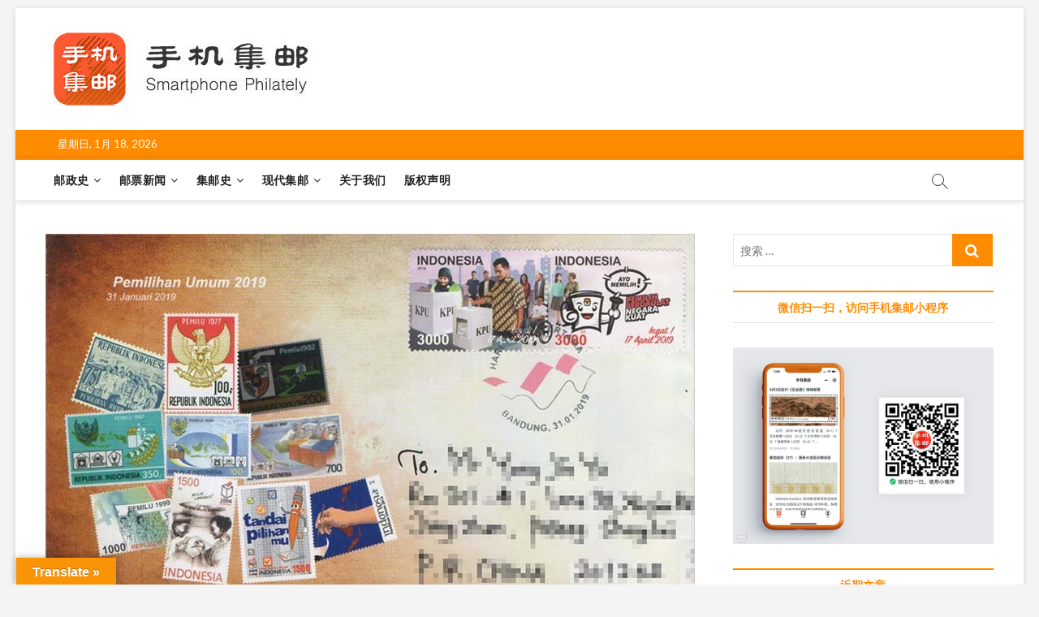

--- FILE ---
content_type: text/html; charset=UTF-8
request_url: https://www.shoujijiyou.com/archives/5651.html
body_size: 11370
content:
<!DOCTYPE html>
<html lang="zh-CN" prefix="og: http://ogp.me/ns# article: http://ogp.me/ns/article#">
<head>
<meta charset="UTF-8" />
<link rel="profile" href="http://gmpg.org/xfn/11" />
	<link rel="pingback" href="https://www.shoujijiyou.com/xmlrpc.php">
<title>印度尼西亚《2019年大选》邮票首日封 &#8211; 手机集邮·SmartphonePhilately</title>
		 		 		 		 		 		 		 		 		 		 		 		 		 		 		 		 <link rel='dns-prefetch' href='//www.shoujijiyou.com' />
<link rel='dns-prefetch' href='//translate.google.com' />
<link rel='dns-prefetch' href='//fonts.googleapis.com' />
<link rel='dns-prefetch' href='//s.w.org' />
<link rel="alternate" type="application/rss+xml" title="手机集邮·SmartphonePhilately &raquo; Feed" href="https://www.shoujijiyou.com/feed" />
<link rel="alternate" type="application/rss+xml" title="手机集邮·SmartphonePhilately &raquo; 评论Feed" href="https://www.shoujijiyou.com/comments/feed" />
<link rel="alternate" type="application/rss+xml" title="手机集邮·SmartphonePhilately &raquo; 印度尼西亚《2019年大选》邮票首日封评论Feed" href="https://www.shoujijiyou.com/archives/5651.html/feed" />
		<script type="text/javascript">
			window._wpemojiSettings = {"baseUrl":"https:\/\/s.w.org\/images\/core\/emoji\/13.0.0\/72x72\/","ext":".png","svgUrl":"https:\/\/s.w.org\/images\/core\/emoji\/13.0.0\/svg\/","svgExt":".svg","source":{"concatemoji":"https:\/\/www.shoujijiyou.com\/wp-includes\/js\/wp-emoji-release.min.js?ver=5.5.17"}};
			!function(e,a,t){var n,r,o,i=a.createElement("canvas"),p=i.getContext&&i.getContext("2d");function s(e,t){var a=String.fromCharCode;p.clearRect(0,0,i.width,i.height),p.fillText(a.apply(this,e),0,0);e=i.toDataURL();return p.clearRect(0,0,i.width,i.height),p.fillText(a.apply(this,t),0,0),e===i.toDataURL()}function c(e){var t=a.createElement("script");t.src=e,t.defer=t.type="text/javascript",a.getElementsByTagName("head")[0].appendChild(t)}for(o=Array("flag","emoji"),t.supports={everything:!0,everythingExceptFlag:!0},r=0;r<o.length;r++)t.supports[o[r]]=function(e){if(!p||!p.fillText)return!1;switch(p.textBaseline="top",p.font="600 32px Arial",e){case"flag":return s([127987,65039,8205,9895,65039],[127987,65039,8203,9895,65039])?!1:!s([55356,56826,55356,56819],[55356,56826,8203,55356,56819])&&!s([55356,57332,56128,56423,56128,56418,56128,56421,56128,56430,56128,56423,56128,56447],[55356,57332,8203,56128,56423,8203,56128,56418,8203,56128,56421,8203,56128,56430,8203,56128,56423,8203,56128,56447]);case"emoji":return!s([55357,56424,8205,55356,57212],[55357,56424,8203,55356,57212])}return!1}(o[r]),t.supports.everything=t.supports.everything&&t.supports[o[r]],"flag"!==o[r]&&(t.supports.everythingExceptFlag=t.supports.everythingExceptFlag&&t.supports[o[r]]);t.supports.everythingExceptFlag=t.supports.everythingExceptFlag&&!t.supports.flag,t.DOMReady=!1,t.readyCallback=function(){t.DOMReady=!0},t.supports.everything||(n=function(){t.readyCallback()},a.addEventListener?(a.addEventListener("DOMContentLoaded",n,!1),e.addEventListener("load",n,!1)):(e.attachEvent("onload",n),a.attachEvent("onreadystatechange",function(){"complete"===a.readyState&&t.readyCallback()})),(n=t.source||{}).concatemoji?c(n.concatemoji):n.wpemoji&&n.twemoji&&(c(n.twemoji),c(n.wpemoji)))}(window,document,window._wpemojiSettings);
		</script>
		<style type="text/css">
img.wp-smiley,
img.emoji {
	display: inline !important;
	border: none !important;
	box-shadow: none !important;
	height: 1em !important;
	width: 1em !important;
	margin: 0 .07em !important;
	vertical-align: -0.1em !important;
	background: none !important;
	padding: 0 !important;
}
</style>
	<link rel='stylesheet' id='wp-block-library-css'  href='https://www.shoujijiyou.com/wp-includes/css/dist/block-library/style.min.css?ver=5.5.17' type='text/css' media='all' />
<link rel='stylesheet' id='google-language-translator-css'  href='https://www.shoujijiyou.com/wp-content/plugins/google-language-translator/css/style.css?ver=6.0.7' type='text/css' media='' />
<link rel='stylesheet' id='glt-toolbar-styles-css'  href='https://www.shoujijiyou.com/wp-content/plugins/google-language-translator/css/toolbar.css?ver=6.0.7' type='text/css' media='' />
<link rel='stylesheet' id='bodhi-svgs-attachment-css'  href='https://www.shoujijiyou.com/wp-content/plugins/svg-support/css/svgs-attachment.css?ver=5.5.17' type='text/css' media='all' />
<link rel='stylesheet' id='magbook-style-css'  href='https://www.shoujijiyou.com/wp-content/themes/magbook/style.css?ver=5.5.17' type='text/css' media='all' />
<style id='magbook-style-inline-css' type='text/css'>
#site-branding #site-title, #site-branding #site-description{
			clip: rect(1px, 1px, 1px, 1px);
			position: absolute;
		}
	/****************************************************************/
						/*.... Color Style ....*/
	/****************************************************************/
	/* Nav, links and hover */

a,
ul li a:hover,
ol li a:hover,
.top-bar .top-bar-menu a:hover,
.main-navigation a:hover, /* Navigation */
.main-navigation ul li.current-menu-item a,
.main-navigation ul li.current_page_ancestor a,
.main-navigation ul li.current-menu-ancestor a,
.main-navigation ul li.current_page_item a,
.main-navigation ul li:hover > a,
.main-navigation li.current-menu-ancestor.menu-item-has-children > a:after,
.main-navigation li.current-menu-item.menu-item-has-children > a:after,
.main-navigation ul li:hover > a:after,
.main-navigation li.menu-item-has-children > a:hover:after,
.main-navigation li.page_item_has_children > a:hover:after,
.main-navigation ul li ul li a:hover,
.main-navigation ul li ul li:hover > a,
.main-navigation ul li.current-menu-item ul li a:hover,
.side-menu-wrap .side-nav-wrap a:hover, /* Side Menu */
.entry-title a:hover, /* Post */
.entry-title a:focus,
.entry-title a:active,
.entry-meta a:hover,
.image-navigation .nav-links a,
a.more-link,
.widget ul li a:hover, /* Widgets */
.widget-title a:hover,
.widget_contact ul li a:hover,
.site-info .copyright a:hover, /* Footer */
#secondary .widget-title,
#colophon .widget ul li a:hover,
#footer-navigation a:hover {
	color: #ff8c00;
}


.cat-tab-menu li:hover,
.cat-tab-menu li.active {
	color: #ff8c00 !important;
}

#sticky-header,
#secondary .widget-title,
.side-menu {
	border-top-color: #ff8c00;
}

/* Webkit */
::selection {
	background: #ff8c00;
	color: #fff;
}

/* Gecko/Mozilla */
::-moz-selection {
	background: #ff8c00;
	color: #fff;
}

/* Accessibility
================================================== */
.screen-reader-text:hover,
.screen-reader-text:active,
.screen-reader-text:focus {
	background-color: #f1f1f1;
	color: #ff8c00;
}

/* Default Buttons
================================================== */
input[type="reset"],/* Forms  */
input[type="button"],
input[type="submit"],
.main-slider .flex-control-nav a.flex-active,
.main-slider .flex-control-nav a:hover,
.go-to-top .icon-bg,
.search-submit,
.btn-default,
.widget_tag_cloud a {
	background-color: #ff8c00;
}

/* Top Bar Background
================================================== */
.top-bar {
	background-color: #ff8c00;
}

/* Breaking News
================================================== */
.breaking-news-header,
.news-header-title:after {
	background-color: #ff8c00;
}

.breaking-news-slider .flex-direction-nav li a:hover,
.breaking-news-slider .flex-pauseplay a:hover {
	background-color: #ff8c00;
	border-color: #ff8c00;
}

/* Feature News
================================================== */
.feature-news-title {
	border-color: #ff8c00;
}

.feature-news-slider .flex-direction-nav li a:hover {
	background-color: #ff8c00;
	border-color: #ff8c00;
}

/* Tab Widget
================================================== */
.tab-menu,
.mb-tag-cloud .mb-tags a {
	background-color: #ff8c00;
}

/* Category Box Widgets
================================================== */
.widget-cat-box .widget-title {
	color: #ff8c00;
}

.widget-cat-box .widget-title span {
	border-bottom: 1px solid #ff8c00;
}

/* Category Box two Widgets
================================================== */
.widget-cat-box-2 .widget-title {
	color: #ff8c00;
}

.widget-cat-box-2 .widget-title span {
	border-bottom: 1px solid #ff8c00;
}

/* #bbpress
================================================== */
#bbpress-forums .bbp-topics a:hover {
	color: #ff8c00;
}

.bbp-submit-wrapper button.submit {
	background-color: #ff8c00;
	border: 1px solid #ff8c00;
}

/* Woocommerce
================================================== */
.woocommerce #respond input#submit,
.woocommerce a.button, 
.woocommerce button.button, 
.woocommerce input.button,
.woocommerce #respond input#submit.alt, 
.woocommerce a.button.alt, 
.woocommerce button.button.alt, 
.woocommerce input.button.alt,
.woocommerce-demo-store p.demo_store,
.top-bar .cart-value {
	background-color: #ff8c00;
}

.woocommerce .woocommerce-message:before {
	color: #ff8c00;
}

/* Category Slider widget */
.widget-cat-slider .widget-title {
	color: #ff8c00;
}

.widget-cat-slider .widget-title span {
	border-bottom: 1px solid #ff8c00;
}

/* Category Grid widget */
.widget-cat-grid .widget-title {
	color: #ff8c00;
}

.widget-cat-grid .widget-title span {
	border-bottom: 1px solid #ff8c00;
}

</style>
<link rel='stylesheet' id='font-awesome-css'  href='https://www.shoujijiyou.com/wp-content/themes/magbook/assets/font-awesome/css/font-awesome.min.css?ver=5.5.17' type='text/css' media='all' />
<link rel='stylesheet' id='magbook-responsive-css'  href='https://www.shoujijiyou.com/wp-content/themes/magbook/css/responsive.css?ver=5.5.17' type='text/css' media='all' />
<link rel='stylesheet' id='magbook-google-fonts-css'  href='//fonts.googleapis.com/css?family=Open+Sans%7CLato%3A300%2C400%2C400i%2C500%2C600%2C700&#038;ver=5.5.17' type='text/css' media='all' />
<link rel='stylesheet' id='tablepress-default-css'  href='https://www.shoujijiyou.com/wp-content/plugins/tablepress/css/default.min.css?ver=1.12' type='text/css' media='all' />
<link rel='stylesheet' id='open-social-style-css'  href='https://www.shoujijiyou.com/wp-content/plugins/open-social（分享）/res/main.css?v=1596373799&#038;ver=5.5.17' type='text/css' media='all' />
<script type='text/javascript' src='https://www.shoujijiyou.com/wp-includes/js/jquery/jquery.js?ver=1.12.4-wp' id='jquery-core-js'></script>
<!--[if lt IE 9]>
<script type='text/javascript' src='https://www.shoujijiyou.com/wp-content/themes/magbook/js/html5.js?ver=3.7.3' id='html5-js'></script>
<![endif]-->
<script type='text/javascript' src='https://www.shoujijiyou.com/wp-content/plugins/open-social（分享）/res/jquery.qrcode.min.js?ver=5.5.17' id='jquery.qrcode-js'></script>
<link rel="https://api.w.org/" href="https://www.shoujijiyou.com/wp-json/" /><link rel="alternate" type="application/json" href="https://www.shoujijiyou.com/wp-json/wp/v2/posts/5651" /><link rel="EditURI" type="application/rsd+xml" title="RSD" href="https://www.shoujijiyou.com/xmlrpc.php?rsd" />
<link rel="wlwmanifest" type="application/wlwmanifest+xml" href="https://shoujijiyou.oss-cn-shanghai.aliyuncs.com/wp-includes/wlwmanifest.xml" /> 
<link rel='prev' title='春拍拾珍（47）：全国山河一片红（小）' href='https://www.shoujijiyou.com/archives/5701.html' />
<link rel='next' title='9月21日发行《中国人民政治协商会议成立七十周年》纪念邮票' href='https://www.shoujijiyou.com/archives/5707.html' />
<meta name="generator" content="WordPress 5.5.17" />
<link rel="canonical" href="https://www.shoujijiyou.com/archives/5651.html" />
<link rel='shortlink' href='https://www.shoujijiyou.com/?p=5651' />
<link rel="alternate" type="application/json+oembed" href="https://www.shoujijiyou.com/wp-json/oembed/1.0/embed?url=https%3A%2F%2Fwww.shoujijiyou.com%2Farchives%2F5651.html" />
<link rel="alternate" type="text/xml+oembed" href="https://www.shoujijiyou.com/wp-json/oembed/1.0/embed?url=https%3A%2F%2Fwww.shoujijiyou.com%2Farchives%2F5651.html&#038;format=xml" />
<style type="text/css">p.hello { font-size:12px; color:darkgray; }#google_language_translator, #flags { text-align:left; }#google_language_translator { clear:both; }#flags { width:165px; }#flags a { display:inline-block; margin-right:2px; }#google_language_translator { width:auto !important; }.goog-tooltip {display: none !important;}.goog-tooltip:hover {display: none !important;}.goog-text-highlight {background-color: transparent !important; border: none !important; box-shadow: none !important;}#google_language_translator select.goog-te-combo { color:#32373c; }#google_language_translator {color: transparent;}body { top:0px !important; }#glt-translate-trigger { left:20px; right:auto; }#glt-translate-trigger > span { color:#ffffff; }#glt-translate-trigger { background:#f89406; }.goog-te-gadget .goog-te-combo { width:100%; }</style><meta property="og:title" name="og:title" content="印度尼西亚《2019年大选》邮票首日封" />
<meta property="og:type" name="og:type" content="article" />
<meta property="og:image" name="og:image" content="https://shoujijiyou.oss-cn-shanghai.aliyuncs.com/wp-content/uploads/2019/09/93-7.jpg" />
<meta property="og:image" name="og:image" content="https://shoujijiyou.oss-cn-shanghai.aliyuncs.com/wp-content/uploads/2019/09/93-8.jpg" />
<meta property="og:url" name="og:url" content="https://www.shoujijiyou.com/archives/5651.html" />
<meta property="og:description" name="og:description" content="印度尼西亚2019年1月31日发行《2019年大选》邮票全套2枚，单枚面值3000&hellip;" />
<meta property="og:locale" name="og:locale" content="zh_CN" />
<meta property="og:site_name" name="og:site_name" content="手机集邮·SmartphonePhilately" />
<meta property="twitter:card" name="twitter:card" content="summary_large_image" />
<meta property="article:tag" name="article:tag" content="印度尼西亚邮票" />
<meta property="article:tag" name="article:tag" content="总统" />
<meta property="article:section" name="article:section" content="外国邮政史" />
<meta property="article:published_time" name="article:published_time" content="2019-09-14T07:14:55+08:00" />
<meta property="article:modified_time" name="article:modified_time" content="2019-11-15T15:53:11+08:00" />
<meta property="article:author" name="article:author" content="https://www.shoujijiyou.com/archives/author/-2" />
	<meta name="viewport" content="width=device-width" />
	<style type="text/css">.recentcomments a{display:inline !important;padding:0 !important;margin:0 !important;}</style><link rel="icon" href="https://shoujijiyou.oss-cn-shanghai.aliyuncs.com/wp-content/uploads/2020/08/cropped-basicprofile-1-32x32.png" sizes="32x32" />
<link rel="icon" href="https://shoujijiyou.oss-cn-shanghai.aliyuncs.com/wp-content/uploads/2020/08/cropped-basicprofile-1-192x192.png" sizes="192x192" />
<link rel="apple-touch-icon" href="https://shoujijiyou.oss-cn-shanghai.aliyuncs.com/wp-content/uploads/2020/08/cropped-basicprofile-1-180x180.png" />
<meta name="msapplication-TileImage" content="https://shoujijiyou.oss-cn-shanghai.aliyuncs.com/wp-content/uploads/2020/08/cropped-basicprofile-1-270x270.png" />
</head>
<body class="post-template-default single single-post postid-5651 single-format-standard wp-custom-logo wp-embed-responsive boxed-layout n-sld ">
	<div id="page" class="site">
	<a class="skip-link screen-reader-text" href="#site-content-contain">Skip to content</a>
	<!-- Masthead ============================================= -->
	<header id="masthead" class="site-header" role="banner">
		<div class="header-wrap">
						<!-- Top Header============================================= -->
			<div class="top-header">

				<div class="logo-bar"> <div class="wrap"> <div id="site-branding"><a href="https://www.shoujijiyou.com/" class="custom-logo-link" rel="home"><img width="322" height="90" src="https://shoujijiyou.oss-cn-shanghai.aliyuncs.com/wp-content/uploads/2020/09/cropped-1599888996-1018-6.jpg" class="custom-logo" alt="手机集邮·SmartphonePhilately" /></a><div id="site-detail"> <h2 id="site-title"> 				<a href="https://www.shoujijiyou.com/" title="手机集邮·SmartphonePhilately" rel="home"> 手机集邮·SmartphonePhilately </a>
				 </h2> <!-- end .site-title --> 					<div id="site-description"> shoujijiyou.com </div> <!-- end #site-description -->
						
		</div></div>		</div><!-- end .wrap -->
	</div><!-- end .logo-bar -->

					<div class="top-bar">
						<div class="wrap">
															<div class="top-bar-date">
									<span>星期日, 1月 18, 2026</span>
								</div>
							<div class="header-social-block"></div><!-- end .header-social-block -->
						</div> <!-- end .wrap -->
					</div> <!-- end .top-bar -->
				
				<!-- Main Header============================================= -->
				
				<div id="sticky-header" class="clearfix">
					<div class="wrap">
						<div class="main-header clearfix">

							<!-- Main Nav ============================================= -->
									<div id="site-branding">
			<a href="https://www.shoujijiyou.com/" class="custom-logo-link" rel="home"><img width="322" height="90" src="https://shoujijiyou.oss-cn-shanghai.aliyuncs.com/wp-content/uploads/2020/09/cropped-1599888996-1018-6.jpg" class="custom-logo" alt="手机集邮·SmartphonePhilately" /></a>		</div> <!-- end #site-branding -->
									<nav id="site-navigation" class="main-navigation clearfix" role="navigation" aria-label="Main Menu">
																
									<button class="menu-toggle" aria-controls="primary-menu" aria-expanded="false">
										<span class="line-bar"></span>
									</button><!-- end .menu-toggle -->
									<ul id="primary-menu" class="menu nav-menu"><li id="menu-item-6348" class="menu-item menu-item-type-taxonomy menu-item-object-category current-post-ancestor menu-item-has-children menu-item-6348 cl-287"><a href="https://www.shoujijiyou.com/archives/category/postal-history">邮政史</a>
<ul class="sub-menu">
	<li id="menu-item-6352" class="menu-item menu-item-type-taxonomy menu-item-object-category menu-item-6352 cl-3"><a href="https://www.shoujijiyou.com/archives/category/postal-history/china-postal-history">中国邮政史</a></li>
	<li id="menu-item-6353" class="menu-item menu-item-type-taxonomy menu-item-object-category menu-item-6353 cl-280"><a href="https://www.shoujijiyou.com/archives/category/postal-history/auction-record">珍邮拍卖</a></li>
	<li id="menu-item-6354" class="menu-item menu-item-type-taxonomy menu-item-object-category current-post-ancestor current-menu-parent current-post-parent menu-item-6354 cl-5"><a href="https://www.shoujijiyou.com/archives/category/postal-history/world-postal-history">外国邮政史</a></li>
</ul>
</li>
<li id="menu-item-6355" class="menu-item menu-item-type-taxonomy menu-item-object-category menu-item-has-children menu-item-6355 cl-288"><a href="https://www.shoujijiyou.com/archives/category/stamp-news">邮票新闻</a>
<ul class="sub-menu">
	<li id="menu-item-6356" class="menu-item menu-item-type-taxonomy menu-item-object-category menu-item-6356 cl-2"><a href="https://www.shoujijiyou.com/archives/category/stamp-news/china-stamps">中国邮票</a></li>
	<li id="menu-item-6357" class="menu-item menu-item-type-taxonomy menu-item-object-category menu-item-6357 cl-285"><a href="https://www.shoujijiyou.com/archives/category/stamp-news/postal-stationery">邮政用品</a></li>
	<li id="menu-item-6358" class="menu-item menu-item-type-taxonomy menu-item-object-category menu-item-6358 cl-4"><a href="https://www.shoujijiyou.com/archives/category/stamp-news/world-stamps">外国邮票</a></li>
</ul>
</li>
<li id="menu-item-6360" class="menu-item menu-item-type-taxonomy menu-item-object-category menu-item-has-children menu-item-6360 cl-290"><a href="https://www.shoujijiyou.com/archives/category/philatelic-history">集邮史</a>
<ul class="sub-menu">
	<li id="menu-item-6361" class="menu-item menu-item-type-taxonomy menu-item-object-category menu-item-6361 cl-68"><a href="https://www.shoujijiyou.com/archives/category/philatelic-history/philatelic-history-of-china">中国集邮史</a></li>
	<li id="menu-item-6362" class="menu-item menu-item-type-taxonomy menu-item-object-category menu-item-6362 cl-69"><a href="https://www.shoujijiyou.com/archives/category/philatelic-history/philatelic-history-of-world">世界集邮史</a></li>
</ul>
</li>
<li id="menu-item-6363" class="menu-item menu-item-type-taxonomy menu-item-object-category current-post-ancestor menu-item-has-children menu-item-6363 cl-289"><a href="https://www.shoujijiyou.com/archives/category/modern-philately">现代集邮</a>
<ul class="sub-menu">
	<li id="menu-item-6364" class="menu-item menu-item-type-taxonomy menu-item-object-category menu-item-6364 cl-8"><a href="https://www.shoujijiyou.com/archives/category/modern-philately/maxicard">极限片</a></li>
	<li id="menu-item-6365" class="menu-item menu-item-type-taxonomy menu-item-object-category menu-item-6365 cl-1"><a href="https://www.shoujijiyou.com/archives/category/modern-philately/original-locality-covers">原地封</a></li>
	<li id="menu-item-6366" class="menu-item menu-item-type-taxonomy menu-item-object-category current-post-ancestor current-menu-parent current-post-parent menu-item-6366 cl-7"><a href="https://www.shoujijiyou.com/archives/category/modern-philately/first-day-cover">首日封</a></li>
	<li id="menu-item-6367" class="menu-item menu-item-type-taxonomy menu-item-object-category menu-item-6367 cl-148"><a href="https://www.shoujijiyou.com/archives/category/modern-philately/postcard">明信片</a></li>
</ul>
</li>
<li id="menu-item-6368" class="menu-item menu-item-type-post_type menu-item-object-page menu-item-6368"><a href="https://www.shoujijiyou.com/sample-page">关于我们</a></li>
<li id="menu-item-6369" class="menu-item menu-item-type-post_type menu-item-object-page menu-item-6369"><a href="https://www.shoujijiyou.com/%e7%89%88%e6%9d%83%e5%a3%b0%e6%98%8e">版权声明</a></li>
</ul>								</nav> <!-- end #site-navigation -->
															<button id="search-toggle" class="header-search" type="button"></button>
								<div id="search-box" class="clearfix">
									<form class="search-form" action="https://www.shoujijiyou.com/" method="get">
			<label class="screen-reader-text">搜索 …</label>
		<input type="search" name="s" class="search-field" placeholder="搜索 …" autocomplete="off" />
		<button type="submit" class="search-submit"><i class="fa fa-search"></i></button>
</form> <!-- end .search-form -->								</div>  <!-- end #search-box -->
							
						</div><!-- end .main-header -->
					</div> <!-- end .wrap -->
				</div><!-- end #sticky-header -->

							</div><!-- end .top-header -->
					</div><!-- end .header-wrap -->

		<!-- Breaking News ============================================= -->
		
		<!-- Main Slider ============================================= -->
			</header> <!-- end #masthead -->

	<!-- Main Page Start ============================================= -->
	<div id="site-content-contain" class="site-content-contain">
		<div id="content" class="site-content">
				<div class="wrap">
	<div id="primary" class="content-area">
		<main id="main" class="site-main" role="main">
							<article id="post-5651" class="post-5651 post type-post status-publish format-standard has-post-thumbnail hentry category-world-postal-history category-first-day-cover tag-127 tag-229">
											<div class="post-image-content">
							<figure class="post-featured-image">
								<img width="800" height="461" src="https://shoujijiyou.oss-cn-shanghai.aliyuncs.com/wp-content/uploads/2019/09/93-7.jpg" class="attachment-post-thumbnail size-post-thumbnail wp-post-image" alt="" loading="lazy" srcset="https://shoujijiyou.oss-cn-shanghai.aliyuncs.com/wp-content/uploads/2019/09/93-7.jpg 800w, https://shoujijiyou.oss-cn-shanghai.aliyuncs.com/wp-content/uploads/2019/09/93-7-768x443.jpg 768w" sizes="(max-width: 800px) 100vw, 800px" />							</figure>
						</div><!-- end.post-image-content -->
										<header class="entry-header">
													<div class="entry-meta">
									<span class="cats-links">
								<a class="cl-5" href="https://www.shoujijiyou.com/archives/category/postal-history/world-postal-history">外国邮政史</a>
									<a class="cl-7" href="https://www.shoujijiyou.com/archives/category/modern-philately/first-day-cover">首日封</a>
				</span><!-- end .cat-links -->
							</div>
														<h1 class="entry-title">印度尼西亚《2019年大选》邮票首日封</h1> <!-- end.entry-title -->
							<div class="entry-meta"><span class="author vcard"><a href="https://www.shoujijiyou.com/archives/author/-2" title="印度尼西亚《2019年大选》邮票首日封"><i class="fa fa-user-o"></i> 晨阳</a></span><span class="posted-on"><a href="https://www.shoujijiyou.com/archives/5651.html" title="2019年9月14日"><i class="fa fa-calendar-o"></i> 2019年9月14日</a></span>										<span class="comments">
										<a href="https://www.shoujijiyou.com/archives/5651.html#respond"><i class="fa fa-comment-o"></i> No Comments</a> </span>
																	<span class="tag-links">
										<a href="https://www.shoujijiyou.com/archives/tag/%e5%8d%b0%e5%ba%a6%e5%b0%bc%e8%a5%bf%e4%ba%9a%e9%82%ae%e7%a5%a8" rel="tag">印度尼西亚邮票</a><a href="https://www.shoujijiyou.com/archives/tag/%e6%80%bb%e7%bb%9f" rel="tag">总统</a>									</span> <!-- end .tag-links -->
								</div> <!-- end .entry-meta -->					</header> <!-- end .entry-header -->
					<div class="entry-content">
							<p>印度尼西亚2019年1月31日发行《2019年大选》邮票全套2枚，单枚面值3000印尼盾。印度尼西亚在2019年4月17日首次同时举行总统选举和议会选举，来自印尼斗争民主党的现任总统佐科·维多多在民调中占据优势，印度尼西亚大选委员会KPU于5月22日公布大选结果，现任总统佐科·维多多以55.5%的得票率获胜，定于10月宣誓就职，任期2024年结束。由于需要人工计票在4月开票过程中印度尼西亚选举委员会的272名工作人员死于检票造成的过劳死。(晨阳文）</p>
<p><img loading="lazy" class="alignnone size-full wp-image-5652" src="http://www.1jiyou.com/blog/wp-content/uploads/2019/09/93-7.jpg" alt="" width="800" height="461" srcset="https://shoujijiyou.oss-cn-shanghai.aliyuncs.com/wp-content/uploads/2019/09/93-7.jpg 800w, https://shoujijiyou.oss-cn-shanghai.aliyuncs.com/wp-content/uploads/2019/09/93-7-768x443.jpg 768w" sizes="(max-width: 800px) 100vw, 800px" /></p>
<p><img loading="lazy" class="alignnone size-full wp-image-5653" src="http://www.1jiyou.com/blog/wp-content/uploads/2019/09/93-8.jpg" alt="" width="750" height="399" /></p>
<p>手机集邮原创内容，未经许可，请勿转载</p>
<div class='os-share-box'><i onclick="share_button_click('//connect.qq.com/widget/shareqq/index.html?url=%URL%&title=%TITLE%&summary=%SUMMARY%&pics=%PICS%')" title="Share with QQ" class="iconfont os-icon os-qq"><svg aria-hidden="true"><use xlink:href="#os-qq"></use></svg></i><i onclick="share_button_click('http://service.weibo.com/share/share.php?url=%URL%&title=%TITLE%&pic=%PICS%&appkey=3935233213&ralateUid=&language=zh_cn&searchPic=true')" title="Share with Weibo" class="iconfont os-icon os-weibo"><svg aria-hidden="true"><use xlink:href="#os-weibo"></use></svg></i><i  title="Share with WeChat" class="iconfont os-icon os-wechat"><svg aria-hidden="true"><use xlink:href="#os-wechat"></use></svg></i><i onclick="share_button_click('//www.facebook.com/sharer.php?u=%URL%&amp;t=%TITLE%')" title="Share with Facebook" class="iconfont os-icon os-facebook"><svg aria-hidden="true"><use xlink:href="#os-facebook"></use></svg></i><i onclick="share_button_click('//twitter.com/home/?status=%TITLE%:%URL%')" title="Share with Twitter" class="iconfont os-icon os-twitter"><svg aria-hidden="true"><use xlink:href="#os-twitter"></use></svg></i></div><div id='os-popup-placeholder' style='display:none'><span>&#215;</span><i class="iconfont os-icon os-wechat"><svg aria-hidden="true"><use xlink:href="#os-wechat"></use></svg></i>Scan to share with WeChat</div>			
					</div><!-- end .entry-content -->
									</article><!-- end .post -->
				
<div id="comments" class="comments-area">
				<div id="respond" class="comment-respond">
		<h3 id="reply-title" class="comment-reply-title">发表评论 <small><a rel="nofollow" id="cancel-comment-reply-link" href="/archives/5651.html#respond" style="display:none;">取消回复</a></small></h3><p class="must-log-in">要发表评论，您必须先<a href="https://www.shoujijiyou.com/wp-login.php?redirect_to=https%3A%2F%2Fwww.shoujijiyou.com%2Farchives%2F5651.html">登录</a>。</p><div class='os-login-box'><i onclick="login_button_click('sina','https://www.shoujijiyou.com','login','')" title="Login with Weibo" class="iconfont os-icon os-sina"><svg aria-hidden="true"><use xlink:href="#os-sina"></use></svg></i></div>	</div><!-- #respond -->
	</div> <!-- .comments-area -->
	<nav class="navigation post-navigation" role="navigation" aria-label="文章">
		<h2 class="screen-reader-text">文章导航</h2>
		<div class="nav-links"><div class="nav-previous"><a href="https://www.shoujijiyou.com/archives/5701.html" rel="prev"><span class="meta-nav" aria-hidden="true">Previous</span> <span class="screen-reader-text">Previous post:</span> <span class="post-title">春拍拾珍（47）：全国山河一片红（小）</span></a></div><div class="nav-next"><a href="https://www.shoujijiyou.com/archives/5707.html" rel="next"><span class="meta-nav" aria-hidden="true">Next</span> <span class="screen-reader-text">Next post:</span> <span class="post-title">9月21日发行《中国人民政治协商会议成立七十周年》纪念邮票</span></a></div></div>
	</nav>		</main><!-- end #main -->
	</div> <!-- #primary -->

<aside id="secondary" class="widget-area" role="complementary" aria-label="Side Sidebar">
    <aside id="search-2" class="widget widget_search"><form class="search-form" action="https://www.shoujijiyou.com/" method="get">
			<label class="screen-reader-text">搜索 …</label>
		<input type="search" name="s" class="search-field" placeholder="搜索 …" autocomplete="off" />
		<button type="submit" class="search-submit"><i class="fa fa-search"></i></button>
</form> <!-- end .search-form --></aside><aside id="media_image-3" class="widget widget_media_image"><h2 class="widget-title">微信扫一扫，访问手机集邮小程序</h2><img width="800" height="606" src="https://shoujijiyou.oss-cn-shanghai.aliyuncs.com/wp-content/uploads/2025/12/1225-5.jpg" class="image wp-image-13685  attachment-full size-full" alt="" loading="lazy" style="max-width: 100%; height: auto;" srcset="https://shoujijiyou.oss-cn-shanghai.aliyuncs.com/wp-content/uploads/2025/12/1225-5.jpg 800w, https://shoujijiyou.oss-cn-shanghai.aliyuncs.com/wp-content/uploads/2025/12/1225-5-768x582.jpg 768w" sizes="(max-width: 800px) 100vw, 800px" /></aside>
		<aside id="recent-posts-2" class="widget widget_recent_entries">
		<h2 class="widget-title">近期文章</h2>
		<ul>
											<li>
					<a href="https://www.shoujijiyou.com/archives/13696.html">美国2026年1月将发行的五套邮票介绍</a>
									</li>
											<li>
					<a href="https://www.shoujijiyou.com/archives/13533.html">10月至12月发行的纪念邮票和特种邮票</a>
									</li>
											<li>
					<a href="https://www.shoujijiyou.com/archives/13485.html">清末、民初“快信专票”介绍(六)</a>
									</li>
											<li>
					<a href="https://www.shoujijiyou.com/archives/13613.html">波士顿2026世界邮展最新消息(持续更新)</a>
									</li>
											<li>
					<a href="https://www.shoujijiyou.com/archives/13349.html">7月至9月发行的纪念邮票和特种邮票</a>
									</li>
											<li>
					<a href="https://www.shoujijiyou.com/archives/13667.html">韩国2025专项世界邮展9月17日至21日举行</a>
									</li>
											<li>
					<a href="https://www.shoujijiyou.com/archives/13402.html">清末、民初“快信专票”介绍(五)</a>
									</li>
											<li>
					<a href="https://www.shoujijiyou.com/archives/13578.html">丁劲松《蒙古邮政史》邮集摘得泰国2025亚洲国际邮展国际大奖</a>
									</li>
											<li>
					<a href="https://www.shoujijiyou.com/archives/13527.html">NAPEX2025 邮展6月6日-8日举行 陆游摘得金奖</a>
									</li>
											<li>
					<a href="https://www.shoujijiyou.com/archives/13477.html">4月至6月发行的纪念邮票和特种邮票</a>
									</li>
					</ul>

		</aside><aside id="recent-comments-2" class="widget widget_recent_comments"><h2 class="widget-title">近期评论</h2><ul id="recentcomments"><li class="recentcomments"><span class="comment-author-link">微信用户</span>发表在《<a href="https://www.shoujijiyou.com/archives/13349.html#comment-54221">7月至9月发行的纪念邮票和特种邮票</a>》</li><li class="recentcomments"><span class="comment-author-link"><a href='https://thirdwx.qlogo.cn/mmopen/vi_32/Q0j4TwGTfTI7bHicGUObSPF0IXvA0ARTAvIhSQ4hSiaZhSTl1SxIaNrwT1WibefsMELTpHWCV1y4T0cky7NR6JG4w/132' rel='external nofollow ugc' class='url'>林寒生</a></span>发表在《<a href="https://www.shoujijiyou.com/archives/13214.html#comment-54220">世界各地2024-2025乙巳蛇年生肖邮票大全(更新中)</a>》</li><li class="recentcomments"><span class="comment-author-link"><a href='https://thirdwx.qlogo.cn/mmopen/vi_32/nj7CCbqPaebRpWwZC2s8THVPUccT7C6yFNWFZ6ZuXF3icNpHibLibYLIA2GYYS0CxS2YVfxylVnH1VAbrVm5IQd4g/132' rel='external nofollow ugc' class='url'>云游</a></span>发表在《<a href="https://www.shoujijiyou.com/archives/12467.html#comment-54217">世界各地2023-2024甲辰龙年生肖邮票大全(更新中)</a>》</li><li class="recentcomments"><span class="comment-author-link"><a href='https://weibo.com/u/6446907267' rel='external nofollow ugc' class='url'>派大星的海绵bobo</a></span>发表在《<a href="https://www.shoujijiyou.com/archives/12467.html#comment-54216">世界各地2023-2024甲辰龙年生肖邮票大全(更新中)</a>》</li><li class="recentcomments"><span class="comment-author-link"><a href='https://thirdwx.qlogo.cn/mmopen/vi_32/Q0j4TwGTfTKibSE71DOiaFTAQNB4OYaEuOdCZNHOfN7WDVKWqt2E9qyY4YcvBcmbMb53VXYnh7yw65LBibUjPPskw/132' rel='external nofollow ugc' class='url'>梅馨</a></span>发表在《<a href="https://www.shoujijiyou.com/archives/12467.html#comment-54215">世界各地2023-2024甲辰龙年生肖邮票大全(更新中)</a>》</li></ul></aside><aside id="categories-2" class="widget widget_categories"><h2 class="widget-title">分类目录</h2>
			<ul>
					<li class="cat-item cat-item-69"><a href="https://www.shoujijiyou.com/archives/category/philatelic-history/philatelic-history-of-world">世界集邮史</a>
</li>
	<li class="cat-item cat-item-3"><a href="https://www.shoujijiyou.com/archives/category/postal-history/china-postal-history">中国邮政史</a>
</li>
	<li class="cat-item cat-item-2"><a href="https://www.shoujijiyou.com/archives/category/stamp-news/china-stamps">中国邮票</a>
</li>
	<li class="cat-item cat-item-68"><a href="https://www.shoujijiyou.com/archives/category/philatelic-history/philatelic-history-of-china">中国集邮史</a>
</li>
	<li class="cat-item cat-item-1"><a href="https://www.shoujijiyou.com/archives/category/modern-philately/original-locality-covers">原地封</a>
</li>
	<li class="cat-item cat-item-5"><a href="https://www.shoujijiyou.com/archives/category/postal-history/world-postal-history">外国邮政史</a>
</li>
	<li class="cat-item cat-item-4"><a href="https://www.shoujijiyou.com/archives/category/stamp-news/world-stamps">外国邮票</a>
</li>
	<li class="cat-item cat-item-148"><a href="https://www.shoujijiyou.com/archives/category/modern-philately/postcard">明信片</a>
</li>
	<li class="cat-item cat-item-8"><a href="https://www.shoujijiyou.com/archives/category/modern-philately/maxicard">极限片</a>
</li>
	<li class="cat-item cat-item-280"><a href="https://www.shoujijiyou.com/archives/category/postal-history/auction-record">珍邮拍卖</a>
</li>
	<li class="cat-item cat-item-285"><a href="https://www.shoujijiyou.com/archives/category/stamp-news/postal-stationery">邮政用品</a>
</li>
	<li class="cat-item cat-item-288"><a href="https://www.shoujijiyou.com/archives/category/stamp-news">邮票新闻</a>
</li>
	<li class="cat-item cat-item-7"><a href="https://www.shoujijiyou.com/archives/category/modern-philately/first-day-cover">首日封</a>
</li>
			</ul>

			</aside><aside id="meta-2" class="widget widget_meta"><h2 class="widget-title">功能</h2>
		<ul>
						<li><a href="https://www.shoujijiyou.com/wp-login.php">登录</a></li>
			<li><a href="https://www.shoujijiyou.com/feed">条目feed</a></li>
			<li><a href="https://www.shoujijiyou.com/comments/feed">评论feed</a></li>

			
		</ul>

		</aside></aside><!-- end #secondary -->
</div><!-- end .wrap -->
</div><!-- end #content -->
<!-- Footer Start ============================================= -->
<footer id="colophon" class="site-footer">
	<div class="site-info">
		<div class="wrap">
						<div class="copyright-wrap clearfix">
				<div class="copyright">					<a title="手机集邮·SmartphonePhilately" target="_blank" href="https://www.shoujijiyou.com/">手机集邮·SmartphonePhilately</a> | 
									ICP: <a title="苏ICP备2025187231号" target="_blank" href="https://beian.miit.gov.cn/#/Integrated/index">苏ICP备2025187231号</a> |
									  | &copy; 本网站内容由手机集邮呈现，未经许可，不得转载。Copyright ©2013-2025 Smartphone Philately. All right reserved 								</div>
							</div> <!-- end .copyright-wrap -->
			<div style="clear:both;"></div>
		</div> <!-- end .wrap -->
	</div> <!-- end .site-info -->
				<a class="go-to-top">
				<span class="icon-bg"></span>
				<span class="back-to-top-text">Top</span>
				<i class="fa fa-angle-up back-to-top-icon"></i>
			</a>
		<div class="page-overlay"></div>
</footer> <!-- end #colophon -->
</div><!-- end .site-content-contain -->
</div><!-- end #page -->
<div id="glt-translate-trigger"><span class="notranslate">Translate »</span></div><div id="glt-toolbar"></div><div id="flags" style="display:none" class="size18"><ul id="sortable" class="ui-sortable"><li id="Arabic"><a href="#" title="Arabic" class="nturl notranslate ar flag Arabic"></a></li><li id="Danish"><a href="#" title="Danish" class="nturl notranslate da flag Danish"></a></li><li id="English"><a href="#" title="English" class="nturl notranslate en flag English"></a></li><li id="French"><a href="#" title="French" class="nturl notranslate fr flag French"></a></li><li id="German"><a href="#" title="German" class="nturl notranslate de flag German"></a></li><li id="Hindi"><a href="#" title="Hindi" class="nturl notranslate hi flag Hindi"></a></li><li id="Italian"><a href="#" title="Italian" class="nturl notranslate it flag Italian"></a></li><li id="Japanese"><a href="#" title="Japanese" class="nturl notranslate ja flag Japanese"></a></li><li id="Portuguese"><a href="#" title="Portuguese" class="nturl notranslate pt flag Portuguese"></a></li><li id="Russian"><a href="#" title="Russian" class="nturl notranslate ru flag Russian"></a></li><li id="Spanish"><a href="#" title="Spanish" class="nturl notranslate es flag Spanish"></a></li></ul></div><div id='glt-footer'><div id="google_language_translator" class="default-language-zh-CN"></div></div><script>function GoogleLanguageTranslatorInit() { new google.translate.TranslateElement({pageLanguage: 'zh-CN', includedLanguages:'ar,da,en,fr,de,hi,it,ja,pt,ru,es', autoDisplay: false}, 'google_language_translator');}</script><link rel='stylesheet' id='minapperwechatshopshortcode-css'  href='https://www.shoujijiyou.com/wp-content/plugins/minapper-wechat-shop/includes/js/minappershortcode/shortcode.css?ver=1.0' type='text/css' media='all' />
<script type='text/javascript' src='https://www.shoujijiyou.com/wp-content/plugins/google-language-translator/js/scripts.js?ver=6.0.7' id='scripts-js'></script>
<script type='text/javascript' src='//translate.google.com/translate_a/element.js?cb=GoogleLanguageTranslatorInit' id='scripts-google-js'></script>
<script type='text/javascript' src='https://www.shoujijiyou.com/wp-content/themes/magbook/js/magbook-main.js?ver=5.5.17' id='magbook-main-js'></script>
<script type='text/javascript' src='https://www.shoujijiyou.com/wp-content/themes/magbook/assets/sticky/jquery.sticky.min.js?ver=5.5.17' id='jquery-sticky-js'></script>
<script type='text/javascript' src='https://www.shoujijiyou.com/wp-content/themes/magbook/assets/sticky/sticky-settings.js?ver=5.5.17' id='magbook-sticky-settings-js'></script>
<script type='text/javascript' src='https://www.shoujijiyou.com/wp-content/themes/magbook/js/navigation.js?ver=5.5.17' id='magbook-navigation-js'></script>
<script type='text/javascript' src='https://www.shoujijiyou.com/wp-content/themes/magbook/js/jquery.flexslider-min.js?ver=5.5.17' id='jquery-flexslider-js'></script>
<script type='text/javascript' id='magbook-slider-js-extra'>
/* <![CDATA[ */
var magbook_slider_value = {"magbook_animation_effect":"fade","magbook_slideshowSpeed":"5000","magbook_animationSpeed":"700"};
/* ]]> */
</script>
<script type='text/javascript' src='https://www.shoujijiyou.com/wp-content/themes/magbook/js/flexslider-setting.js?ver=5.5.17' id='magbook-slider-js'></script>
<script type='text/javascript' src='https://www.shoujijiyou.com/wp-content/themes/magbook/js/skip-link-focus-fix.js?ver=5.5.17' id='magbook-skip-link-focus-fix-js'></script>
<script type='text/javascript' src='https://www.shoujijiyou.com/wp-includes/js/comment-reply.min.js?ver=5.5.17' id='comment-reply-js'></script>
<script type='text/javascript' src='https://www.shoujijiyou.com/wp-content/plugins/open-social（分享）/res/iconfont.js?v=1596373799&#038;ver=5.5.17' id='open-social-iconfont-js'></script>
<script type='text/javascript' src='https://www.shoujijiyou.com/wp-content/plugins/open-social（分享）/res/main.js?v=1596373799&#038;ver=5.5.17' id='open-social-script-js'></script>
<script type='text/javascript' src='https://www.shoujijiyou.com/wp-includes/js/wp-embed.min.js?ver=5.5.17' id='wp-embed-js'></script>
</body>
</html>